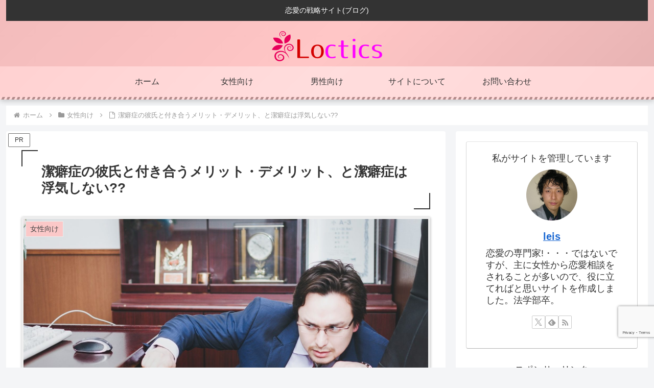

--- FILE ---
content_type: text/html; charset=utf-8
request_url: https://www.google.com/recaptcha/api2/anchor?ar=1&k=6Ld7vNwZAAAAACIQw5xO6hs_2TsA8ingznqiuhUi&co=aHR0cHM6Ly90YWN0aWNzLTcuY29tOjQ0Mw..&hl=en&v=PoyoqOPhxBO7pBk68S4YbpHZ&size=invisible&anchor-ms=20000&execute-ms=30000&cb=8r5bwua957oh
body_size: 49825
content:
<!DOCTYPE HTML><html dir="ltr" lang="en"><head><meta http-equiv="Content-Type" content="text/html; charset=UTF-8">
<meta http-equiv="X-UA-Compatible" content="IE=edge">
<title>reCAPTCHA</title>
<style type="text/css">
/* cyrillic-ext */
@font-face {
  font-family: 'Roboto';
  font-style: normal;
  font-weight: 400;
  font-stretch: 100%;
  src: url(//fonts.gstatic.com/s/roboto/v48/KFO7CnqEu92Fr1ME7kSn66aGLdTylUAMa3GUBHMdazTgWw.woff2) format('woff2');
  unicode-range: U+0460-052F, U+1C80-1C8A, U+20B4, U+2DE0-2DFF, U+A640-A69F, U+FE2E-FE2F;
}
/* cyrillic */
@font-face {
  font-family: 'Roboto';
  font-style: normal;
  font-weight: 400;
  font-stretch: 100%;
  src: url(//fonts.gstatic.com/s/roboto/v48/KFO7CnqEu92Fr1ME7kSn66aGLdTylUAMa3iUBHMdazTgWw.woff2) format('woff2');
  unicode-range: U+0301, U+0400-045F, U+0490-0491, U+04B0-04B1, U+2116;
}
/* greek-ext */
@font-face {
  font-family: 'Roboto';
  font-style: normal;
  font-weight: 400;
  font-stretch: 100%;
  src: url(//fonts.gstatic.com/s/roboto/v48/KFO7CnqEu92Fr1ME7kSn66aGLdTylUAMa3CUBHMdazTgWw.woff2) format('woff2');
  unicode-range: U+1F00-1FFF;
}
/* greek */
@font-face {
  font-family: 'Roboto';
  font-style: normal;
  font-weight: 400;
  font-stretch: 100%;
  src: url(//fonts.gstatic.com/s/roboto/v48/KFO7CnqEu92Fr1ME7kSn66aGLdTylUAMa3-UBHMdazTgWw.woff2) format('woff2');
  unicode-range: U+0370-0377, U+037A-037F, U+0384-038A, U+038C, U+038E-03A1, U+03A3-03FF;
}
/* math */
@font-face {
  font-family: 'Roboto';
  font-style: normal;
  font-weight: 400;
  font-stretch: 100%;
  src: url(//fonts.gstatic.com/s/roboto/v48/KFO7CnqEu92Fr1ME7kSn66aGLdTylUAMawCUBHMdazTgWw.woff2) format('woff2');
  unicode-range: U+0302-0303, U+0305, U+0307-0308, U+0310, U+0312, U+0315, U+031A, U+0326-0327, U+032C, U+032F-0330, U+0332-0333, U+0338, U+033A, U+0346, U+034D, U+0391-03A1, U+03A3-03A9, U+03B1-03C9, U+03D1, U+03D5-03D6, U+03F0-03F1, U+03F4-03F5, U+2016-2017, U+2034-2038, U+203C, U+2040, U+2043, U+2047, U+2050, U+2057, U+205F, U+2070-2071, U+2074-208E, U+2090-209C, U+20D0-20DC, U+20E1, U+20E5-20EF, U+2100-2112, U+2114-2115, U+2117-2121, U+2123-214F, U+2190, U+2192, U+2194-21AE, U+21B0-21E5, U+21F1-21F2, U+21F4-2211, U+2213-2214, U+2216-22FF, U+2308-230B, U+2310, U+2319, U+231C-2321, U+2336-237A, U+237C, U+2395, U+239B-23B7, U+23D0, U+23DC-23E1, U+2474-2475, U+25AF, U+25B3, U+25B7, U+25BD, U+25C1, U+25CA, U+25CC, U+25FB, U+266D-266F, U+27C0-27FF, U+2900-2AFF, U+2B0E-2B11, U+2B30-2B4C, U+2BFE, U+3030, U+FF5B, U+FF5D, U+1D400-1D7FF, U+1EE00-1EEFF;
}
/* symbols */
@font-face {
  font-family: 'Roboto';
  font-style: normal;
  font-weight: 400;
  font-stretch: 100%;
  src: url(//fonts.gstatic.com/s/roboto/v48/KFO7CnqEu92Fr1ME7kSn66aGLdTylUAMaxKUBHMdazTgWw.woff2) format('woff2');
  unicode-range: U+0001-000C, U+000E-001F, U+007F-009F, U+20DD-20E0, U+20E2-20E4, U+2150-218F, U+2190, U+2192, U+2194-2199, U+21AF, U+21E6-21F0, U+21F3, U+2218-2219, U+2299, U+22C4-22C6, U+2300-243F, U+2440-244A, U+2460-24FF, U+25A0-27BF, U+2800-28FF, U+2921-2922, U+2981, U+29BF, U+29EB, U+2B00-2BFF, U+4DC0-4DFF, U+FFF9-FFFB, U+10140-1018E, U+10190-1019C, U+101A0, U+101D0-101FD, U+102E0-102FB, U+10E60-10E7E, U+1D2C0-1D2D3, U+1D2E0-1D37F, U+1F000-1F0FF, U+1F100-1F1AD, U+1F1E6-1F1FF, U+1F30D-1F30F, U+1F315, U+1F31C, U+1F31E, U+1F320-1F32C, U+1F336, U+1F378, U+1F37D, U+1F382, U+1F393-1F39F, U+1F3A7-1F3A8, U+1F3AC-1F3AF, U+1F3C2, U+1F3C4-1F3C6, U+1F3CA-1F3CE, U+1F3D4-1F3E0, U+1F3ED, U+1F3F1-1F3F3, U+1F3F5-1F3F7, U+1F408, U+1F415, U+1F41F, U+1F426, U+1F43F, U+1F441-1F442, U+1F444, U+1F446-1F449, U+1F44C-1F44E, U+1F453, U+1F46A, U+1F47D, U+1F4A3, U+1F4B0, U+1F4B3, U+1F4B9, U+1F4BB, U+1F4BF, U+1F4C8-1F4CB, U+1F4D6, U+1F4DA, U+1F4DF, U+1F4E3-1F4E6, U+1F4EA-1F4ED, U+1F4F7, U+1F4F9-1F4FB, U+1F4FD-1F4FE, U+1F503, U+1F507-1F50B, U+1F50D, U+1F512-1F513, U+1F53E-1F54A, U+1F54F-1F5FA, U+1F610, U+1F650-1F67F, U+1F687, U+1F68D, U+1F691, U+1F694, U+1F698, U+1F6AD, U+1F6B2, U+1F6B9-1F6BA, U+1F6BC, U+1F6C6-1F6CF, U+1F6D3-1F6D7, U+1F6E0-1F6EA, U+1F6F0-1F6F3, U+1F6F7-1F6FC, U+1F700-1F7FF, U+1F800-1F80B, U+1F810-1F847, U+1F850-1F859, U+1F860-1F887, U+1F890-1F8AD, U+1F8B0-1F8BB, U+1F8C0-1F8C1, U+1F900-1F90B, U+1F93B, U+1F946, U+1F984, U+1F996, U+1F9E9, U+1FA00-1FA6F, U+1FA70-1FA7C, U+1FA80-1FA89, U+1FA8F-1FAC6, U+1FACE-1FADC, U+1FADF-1FAE9, U+1FAF0-1FAF8, U+1FB00-1FBFF;
}
/* vietnamese */
@font-face {
  font-family: 'Roboto';
  font-style: normal;
  font-weight: 400;
  font-stretch: 100%;
  src: url(//fonts.gstatic.com/s/roboto/v48/KFO7CnqEu92Fr1ME7kSn66aGLdTylUAMa3OUBHMdazTgWw.woff2) format('woff2');
  unicode-range: U+0102-0103, U+0110-0111, U+0128-0129, U+0168-0169, U+01A0-01A1, U+01AF-01B0, U+0300-0301, U+0303-0304, U+0308-0309, U+0323, U+0329, U+1EA0-1EF9, U+20AB;
}
/* latin-ext */
@font-face {
  font-family: 'Roboto';
  font-style: normal;
  font-weight: 400;
  font-stretch: 100%;
  src: url(//fonts.gstatic.com/s/roboto/v48/KFO7CnqEu92Fr1ME7kSn66aGLdTylUAMa3KUBHMdazTgWw.woff2) format('woff2');
  unicode-range: U+0100-02BA, U+02BD-02C5, U+02C7-02CC, U+02CE-02D7, U+02DD-02FF, U+0304, U+0308, U+0329, U+1D00-1DBF, U+1E00-1E9F, U+1EF2-1EFF, U+2020, U+20A0-20AB, U+20AD-20C0, U+2113, U+2C60-2C7F, U+A720-A7FF;
}
/* latin */
@font-face {
  font-family: 'Roboto';
  font-style: normal;
  font-weight: 400;
  font-stretch: 100%;
  src: url(//fonts.gstatic.com/s/roboto/v48/KFO7CnqEu92Fr1ME7kSn66aGLdTylUAMa3yUBHMdazQ.woff2) format('woff2');
  unicode-range: U+0000-00FF, U+0131, U+0152-0153, U+02BB-02BC, U+02C6, U+02DA, U+02DC, U+0304, U+0308, U+0329, U+2000-206F, U+20AC, U+2122, U+2191, U+2193, U+2212, U+2215, U+FEFF, U+FFFD;
}
/* cyrillic-ext */
@font-face {
  font-family: 'Roboto';
  font-style: normal;
  font-weight: 500;
  font-stretch: 100%;
  src: url(//fonts.gstatic.com/s/roboto/v48/KFO7CnqEu92Fr1ME7kSn66aGLdTylUAMa3GUBHMdazTgWw.woff2) format('woff2');
  unicode-range: U+0460-052F, U+1C80-1C8A, U+20B4, U+2DE0-2DFF, U+A640-A69F, U+FE2E-FE2F;
}
/* cyrillic */
@font-face {
  font-family: 'Roboto';
  font-style: normal;
  font-weight: 500;
  font-stretch: 100%;
  src: url(//fonts.gstatic.com/s/roboto/v48/KFO7CnqEu92Fr1ME7kSn66aGLdTylUAMa3iUBHMdazTgWw.woff2) format('woff2');
  unicode-range: U+0301, U+0400-045F, U+0490-0491, U+04B0-04B1, U+2116;
}
/* greek-ext */
@font-face {
  font-family: 'Roboto';
  font-style: normal;
  font-weight: 500;
  font-stretch: 100%;
  src: url(//fonts.gstatic.com/s/roboto/v48/KFO7CnqEu92Fr1ME7kSn66aGLdTylUAMa3CUBHMdazTgWw.woff2) format('woff2');
  unicode-range: U+1F00-1FFF;
}
/* greek */
@font-face {
  font-family: 'Roboto';
  font-style: normal;
  font-weight: 500;
  font-stretch: 100%;
  src: url(//fonts.gstatic.com/s/roboto/v48/KFO7CnqEu92Fr1ME7kSn66aGLdTylUAMa3-UBHMdazTgWw.woff2) format('woff2');
  unicode-range: U+0370-0377, U+037A-037F, U+0384-038A, U+038C, U+038E-03A1, U+03A3-03FF;
}
/* math */
@font-face {
  font-family: 'Roboto';
  font-style: normal;
  font-weight: 500;
  font-stretch: 100%;
  src: url(//fonts.gstatic.com/s/roboto/v48/KFO7CnqEu92Fr1ME7kSn66aGLdTylUAMawCUBHMdazTgWw.woff2) format('woff2');
  unicode-range: U+0302-0303, U+0305, U+0307-0308, U+0310, U+0312, U+0315, U+031A, U+0326-0327, U+032C, U+032F-0330, U+0332-0333, U+0338, U+033A, U+0346, U+034D, U+0391-03A1, U+03A3-03A9, U+03B1-03C9, U+03D1, U+03D5-03D6, U+03F0-03F1, U+03F4-03F5, U+2016-2017, U+2034-2038, U+203C, U+2040, U+2043, U+2047, U+2050, U+2057, U+205F, U+2070-2071, U+2074-208E, U+2090-209C, U+20D0-20DC, U+20E1, U+20E5-20EF, U+2100-2112, U+2114-2115, U+2117-2121, U+2123-214F, U+2190, U+2192, U+2194-21AE, U+21B0-21E5, U+21F1-21F2, U+21F4-2211, U+2213-2214, U+2216-22FF, U+2308-230B, U+2310, U+2319, U+231C-2321, U+2336-237A, U+237C, U+2395, U+239B-23B7, U+23D0, U+23DC-23E1, U+2474-2475, U+25AF, U+25B3, U+25B7, U+25BD, U+25C1, U+25CA, U+25CC, U+25FB, U+266D-266F, U+27C0-27FF, U+2900-2AFF, U+2B0E-2B11, U+2B30-2B4C, U+2BFE, U+3030, U+FF5B, U+FF5D, U+1D400-1D7FF, U+1EE00-1EEFF;
}
/* symbols */
@font-face {
  font-family: 'Roboto';
  font-style: normal;
  font-weight: 500;
  font-stretch: 100%;
  src: url(//fonts.gstatic.com/s/roboto/v48/KFO7CnqEu92Fr1ME7kSn66aGLdTylUAMaxKUBHMdazTgWw.woff2) format('woff2');
  unicode-range: U+0001-000C, U+000E-001F, U+007F-009F, U+20DD-20E0, U+20E2-20E4, U+2150-218F, U+2190, U+2192, U+2194-2199, U+21AF, U+21E6-21F0, U+21F3, U+2218-2219, U+2299, U+22C4-22C6, U+2300-243F, U+2440-244A, U+2460-24FF, U+25A0-27BF, U+2800-28FF, U+2921-2922, U+2981, U+29BF, U+29EB, U+2B00-2BFF, U+4DC0-4DFF, U+FFF9-FFFB, U+10140-1018E, U+10190-1019C, U+101A0, U+101D0-101FD, U+102E0-102FB, U+10E60-10E7E, U+1D2C0-1D2D3, U+1D2E0-1D37F, U+1F000-1F0FF, U+1F100-1F1AD, U+1F1E6-1F1FF, U+1F30D-1F30F, U+1F315, U+1F31C, U+1F31E, U+1F320-1F32C, U+1F336, U+1F378, U+1F37D, U+1F382, U+1F393-1F39F, U+1F3A7-1F3A8, U+1F3AC-1F3AF, U+1F3C2, U+1F3C4-1F3C6, U+1F3CA-1F3CE, U+1F3D4-1F3E0, U+1F3ED, U+1F3F1-1F3F3, U+1F3F5-1F3F7, U+1F408, U+1F415, U+1F41F, U+1F426, U+1F43F, U+1F441-1F442, U+1F444, U+1F446-1F449, U+1F44C-1F44E, U+1F453, U+1F46A, U+1F47D, U+1F4A3, U+1F4B0, U+1F4B3, U+1F4B9, U+1F4BB, U+1F4BF, U+1F4C8-1F4CB, U+1F4D6, U+1F4DA, U+1F4DF, U+1F4E3-1F4E6, U+1F4EA-1F4ED, U+1F4F7, U+1F4F9-1F4FB, U+1F4FD-1F4FE, U+1F503, U+1F507-1F50B, U+1F50D, U+1F512-1F513, U+1F53E-1F54A, U+1F54F-1F5FA, U+1F610, U+1F650-1F67F, U+1F687, U+1F68D, U+1F691, U+1F694, U+1F698, U+1F6AD, U+1F6B2, U+1F6B9-1F6BA, U+1F6BC, U+1F6C6-1F6CF, U+1F6D3-1F6D7, U+1F6E0-1F6EA, U+1F6F0-1F6F3, U+1F6F7-1F6FC, U+1F700-1F7FF, U+1F800-1F80B, U+1F810-1F847, U+1F850-1F859, U+1F860-1F887, U+1F890-1F8AD, U+1F8B0-1F8BB, U+1F8C0-1F8C1, U+1F900-1F90B, U+1F93B, U+1F946, U+1F984, U+1F996, U+1F9E9, U+1FA00-1FA6F, U+1FA70-1FA7C, U+1FA80-1FA89, U+1FA8F-1FAC6, U+1FACE-1FADC, U+1FADF-1FAE9, U+1FAF0-1FAF8, U+1FB00-1FBFF;
}
/* vietnamese */
@font-face {
  font-family: 'Roboto';
  font-style: normal;
  font-weight: 500;
  font-stretch: 100%;
  src: url(//fonts.gstatic.com/s/roboto/v48/KFO7CnqEu92Fr1ME7kSn66aGLdTylUAMa3OUBHMdazTgWw.woff2) format('woff2');
  unicode-range: U+0102-0103, U+0110-0111, U+0128-0129, U+0168-0169, U+01A0-01A1, U+01AF-01B0, U+0300-0301, U+0303-0304, U+0308-0309, U+0323, U+0329, U+1EA0-1EF9, U+20AB;
}
/* latin-ext */
@font-face {
  font-family: 'Roboto';
  font-style: normal;
  font-weight: 500;
  font-stretch: 100%;
  src: url(//fonts.gstatic.com/s/roboto/v48/KFO7CnqEu92Fr1ME7kSn66aGLdTylUAMa3KUBHMdazTgWw.woff2) format('woff2');
  unicode-range: U+0100-02BA, U+02BD-02C5, U+02C7-02CC, U+02CE-02D7, U+02DD-02FF, U+0304, U+0308, U+0329, U+1D00-1DBF, U+1E00-1E9F, U+1EF2-1EFF, U+2020, U+20A0-20AB, U+20AD-20C0, U+2113, U+2C60-2C7F, U+A720-A7FF;
}
/* latin */
@font-face {
  font-family: 'Roboto';
  font-style: normal;
  font-weight: 500;
  font-stretch: 100%;
  src: url(//fonts.gstatic.com/s/roboto/v48/KFO7CnqEu92Fr1ME7kSn66aGLdTylUAMa3yUBHMdazQ.woff2) format('woff2');
  unicode-range: U+0000-00FF, U+0131, U+0152-0153, U+02BB-02BC, U+02C6, U+02DA, U+02DC, U+0304, U+0308, U+0329, U+2000-206F, U+20AC, U+2122, U+2191, U+2193, U+2212, U+2215, U+FEFF, U+FFFD;
}
/* cyrillic-ext */
@font-face {
  font-family: 'Roboto';
  font-style: normal;
  font-weight: 900;
  font-stretch: 100%;
  src: url(//fonts.gstatic.com/s/roboto/v48/KFO7CnqEu92Fr1ME7kSn66aGLdTylUAMa3GUBHMdazTgWw.woff2) format('woff2');
  unicode-range: U+0460-052F, U+1C80-1C8A, U+20B4, U+2DE0-2DFF, U+A640-A69F, U+FE2E-FE2F;
}
/* cyrillic */
@font-face {
  font-family: 'Roboto';
  font-style: normal;
  font-weight: 900;
  font-stretch: 100%;
  src: url(//fonts.gstatic.com/s/roboto/v48/KFO7CnqEu92Fr1ME7kSn66aGLdTylUAMa3iUBHMdazTgWw.woff2) format('woff2');
  unicode-range: U+0301, U+0400-045F, U+0490-0491, U+04B0-04B1, U+2116;
}
/* greek-ext */
@font-face {
  font-family: 'Roboto';
  font-style: normal;
  font-weight: 900;
  font-stretch: 100%;
  src: url(//fonts.gstatic.com/s/roboto/v48/KFO7CnqEu92Fr1ME7kSn66aGLdTylUAMa3CUBHMdazTgWw.woff2) format('woff2');
  unicode-range: U+1F00-1FFF;
}
/* greek */
@font-face {
  font-family: 'Roboto';
  font-style: normal;
  font-weight: 900;
  font-stretch: 100%;
  src: url(//fonts.gstatic.com/s/roboto/v48/KFO7CnqEu92Fr1ME7kSn66aGLdTylUAMa3-UBHMdazTgWw.woff2) format('woff2');
  unicode-range: U+0370-0377, U+037A-037F, U+0384-038A, U+038C, U+038E-03A1, U+03A3-03FF;
}
/* math */
@font-face {
  font-family: 'Roboto';
  font-style: normal;
  font-weight: 900;
  font-stretch: 100%;
  src: url(//fonts.gstatic.com/s/roboto/v48/KFO7CnqEu92Fr1ME7kSn66aGLdTylUAMawCUBHMdazTgWw.woff2) format('woff2');
  unicode-range: U+0302-0303, U+0305, U+0307-0308, U+0310, U+0312, U+0315, U+031A, U+0326-0327, U+032C, U+032F-0330, U+0332-0333, U+0338, U+033A, U+0346, U+034D, U+0391-03A1, U+03A3-03A9, U+03B1-03C9, U+03D1, U+03D5-03D6, U+03F0-03F1, U+03F4-03F5, U+2016-2017, U+2034-2038, U+203C, U+2040, U+2043, U+2047, U+2050, U+2057, U+205F, U+2070-2071, U+2074-208E, U+2090-209C, U+20D0-20DC, U+20E1, U+20E5-20EF, U+2100-2112, U+2114-2115, U+2117-2121, U+2123-214F, U+2190, U+2192, U+2194-21AE, U+21B0-21E5, U+21F1-21F2, U+21F4-2211, U+2213-2214, U+2216-22FF, U+2308-230B, U+2310, U+2319, U+231C-2321, U+2336-237A, U+237C, U+2395, U+239B-23B7, U+23D0, U+23DC-23E1, U+2474-2475, U+25AF, U+25B3, U+25B7, U+25BD, U+25C1, U+25CA, U+25CC, U+25FB, U+266D-266F, U+27C0-27FF, U+2900-2AFF, U+2B0E-2B11, U+2B30-2B4C, U+2BFE, U+3030, U+FF5B, U+FF5D, U+1D400-1D7FF, U+1EE00-1EEFF;
}
/* symbols */
@font-face {
  font-family: 'Roboto';
  font-style: normal;
  font-weight: 900;
  font-stretch: 100%;
  src: url(//fonts.gstatic.com/s/roboto/v48/KFO7CnqEu92Fr1ME7kSn66aGLdTylUAMaxKUBHMdazTgWw.woff2) format('woff2');
  unicode-range: U+0001-000C, U+000E-001F, U+007F-009F, U+20DD-20E0, U+20E2-20E4, U+2150-218F, U+2190, U+2192, U+2194-2199, U+21AF, U+21E6-21F0, U+21F3, U+2218-2219, U+2299, U+22C4-22C6, U+2300-243F, U+2440-244A, U+2460-24FF, U+25A0-27BF, U+2800-28FF, U+2921-2922, U+2981, U+29BF, U+29EB, U+2B00-2BFF, U+4DC0-4DFF, U+FFF9-FFFB, U+10140-1018E, U+10190-1019C, U+101A0, U+101D0-101FD, U+102E0-102FB, U+10E60-10E7E, U+1D2C0-1D2D3, U+1D2E0-1D37F, U+1F000-1F0FF, U+1F100-1F1AD, U+1F1E6-1F1FF, U+1F30D-1F30F, U+1F315, U+1F31C, U+1F31E, U+1F320-1F32C, U+1F336, U+1F378, U+1F37D, U+1F382, U+1F393-1F39F, U+1F3A7-1F3A8, U+1F3AC-1F3AF, U+1F3C2, U+1F3C4-1F3C6, U+1F3CA-1F3CE, U+1F3D4-1F3E0, U+1F3ED, U+1F3F1-1F3F3, U+1F3F5-1F3F7, U+1F408, U+1F415, U+1F41F, U+1F426, U+1F43F, U+1F441-1F442, U+1F444, U+1F446-1F449, U+1F44C-1F44E, U+1F453, U+1F46A, U+1F47D, U+1F4A3, U+1F4B0, U+1F4B3, U+1F4B9, U+1F4BB, U+1F4BF, U+1F4C8-1F4CB, U+1F4D6, U+1F4DA, U+1F4DF, U+1F4E3-1F4E6, U+1F4EA-1F4ED, U+1F4F7, U+1F4F9-1F4FB, U+1F4FD-1F4FE, U+1F503, U+1F507-1F50B, U+1F50D, U+1F512-1F513, U+1F53E-1F54A, U+1F54F-1F5FA, U+1F610, U+1F650-1F67F, U+1F687, U+1F68D, U+1F691, U+1F694, U+1F698, U+1F6AD, U+1F6B2, U+1F6B9-1F6BA, U+1F6BC, U+1F6C6-1F6CF, U+1F6D3-1F6D7, U+1F6E0-1F6EA, U+1F6F0-1F6F3, U+1F6F7-1F6FC, U+1F700-1F7FF, U+1F800-1F80B, U+1F810-1F847, U+1F850-1F859, U+1F860-1F887, U+1F890-1F8AD, U+1F8B0-1F8BB, U+1F8C0-1F8C1, U+1F900-1F90B, U+1F93B, U+1F946, U+1F984, U+1F996, U+1F9E9, U+1FA00-1FA6F, U+1FA70-1FA7C, U+1FA80-1FA89, U+1FA8F-1FAC6, U+1FACE-1FADC, U+1FADF-1FAE9, U+1FAF0-1FAF8, U+1FB00-1FBFF;
}
/* vietnamese */
@font-face {
  font-family: 'Roboto';
  font-style: normal;
  font-weight: 900;
  font-stretch: 100%;
  src: url(//fonts.gstatic.com/s/roboto/v48/KFO7CnqEu92Fr1ME7kSn66aGLdTylUAMa3OUBHMdazTgWw.woff2) format('woff2');
  unicode-range: U+0102-0103, U+0110-0111, U+0128-0129, U+0168-0169, U+01A0-01A1, U+01AF-01B0, U+0300-0301, U+0303-0304, U+0308-0309, U+0323, U+0329, U+1EA0-1EF9, U+20AB;
}
/* latin-ext */
@font-face {
  font-family: 'Roboto';
  font-style: normal;
  font-weight: 900;
  font-stretch: 100%;
  src: url(//fonts.gstatic.com/s/roboto/v48/KFO7CnqEu92Fr1ME7kSn66aGLdTylUAMa3KUBHMdazTgWw.woff2) format('woff2');
  unicode-range: U+0100-02BA, U+02BD-02C5, U+02C7-02CC, U+02CE-02D7, U+02DD-02FF, U+0304, U+0308, U+0329, U+1D00-1DBF, U+1E00-1E9F, U+1EF2-1EFF, U+2020, U+20A0-20AB, U+20AD-20C0, U+2113, U+2C60-2C7F, U+A720-A7FF;
}
/* latin */
@font-face {
  font-family: 'Roboto';
  font-style: normal;
  font-weight: 900;
  font-stretch: 100%;
  src: url(//fonts.gstatic.com/s/roboto/v48/KFO7CnqEu92Fr1ME7kSn66aGLdTylUAMa3yUBHMdazQ.woff2) format('woff2');
  unicode-range: U+0000-00FF, U+0131, U+0152-0153, U+02BB-02BC, U+02C6, U+02DA, U+02DC, U+0304, U+0308, U+0329, U+2000-206F, U+20AC, U+2122, U+2191, U+2193, U+2212, U+2215, U+FEFF, U+FFFD;
}

</style>
<link rel="stylesheet" type="text/css" href="https://www.gstatic.com/recaptcha/releases/PoyoqOPhxBO7pBk68S4YbpHZ/styles__ltr.css">
<script nonce="WlsRwDBPgahASPwZyIal2w" type="text/javascript">window['__recaptcha_api'] = 'https://www.google.com/recaptcha/api2/';</script>
<script type="text/javascript" src="https://www.gstatic.com/recaptcha/releases/PoyoqOPhxBO7pBk68S4YbpHZ/recaptcha__en.js" nonce="WlsRwDBPgahASPwZyIal2w">
      
    </script></head>
<body><div id="rc-anchor-alert" class="rc-anchor-alert"></div>
<input type="hidden" id="recaptcha-token" value="[base64]">
<script type="text/javascript" nonce="WlsRwDBPgahASPwZyIal2w">
      recaptcha.anchor.Main.init("[\x22ainput\x22,[\x22bgdata\x22,\x22\x22,\[base64]/[base64]/[base64]/bmV3IHJbeF0oY1swXSk6RT09Mj9uZXcgclt4XShjWzBdLGNbMV0pOkU9PTM/bmV3IHJbeF0oY1swXSxjWzFdLGNbMl0pOkU9PTQ/[base64]/[base64]/[base64]/[base64]/[base64]/[base64]/[base64]/[base64]\x22,\[base64]\\u003d\x22,\x22al8gwp/CpMOmC8KuYcKZW2sYw5bCjyUUNhY/wpLCowzDqMKVw57DhX7CnsOmOTbCrMKiDMKzwpPCtkhtScKzM8ORXMK/CsOrw4LCtE/[base64]/CisKfwphFwrTDq2HCoCnCq8KKw4BrfVVYe33CmG7CiCPCv8K5wozDmMOfHsOuScOHwokHJsKvwpBLw6x7woBOwoVeO8Ozw7PCpiHClMK5VXcXFMKhwpbDtBZ5woNgbsKNAsOnRAjCgXRyPlPCugRhw5YUc8KwE8KDw5nDjW3ClQLDkMK7ecO6woTCpW/Co0LCsEPCgiRaKsK4wqHCnCUiwr9fw6zCu0lADUkkBA0xwpLDozbDoMOJSh7Cs8OQWBdewoY9wqNUwqtgwr3Dj2gJw7LDiTXCn8OvLkXCsC4jwozClDgHKUTCrAAucMOET0jCgHEUw4TDqsKkwqMNdVbCoV0LM8KdL8OvwoTDqArCuFDDscO2RMKcw7TCocO7w7VcCx/DuMKvRMKhw6RmAMOdw5scwp7Cm8KOA8KBw4UHw4ARf8OWS3TCs8O+wql3w4zCqsK/w43Dh8O7MRvDnsKHDAXCpV7CiVjClMKtw4Y8esOhbFxfJS9mJ0EJw53CoSE6w4bDqmrDi8OGwp8Sw6XCj24fGi3DuE8BB1PDiBIPw4oPNBnCpcOdwpHCpSxYw5pfw6DDl8KKwrnCt3HCjMOywroPwpnCj8O9aMKTOg0Aw7gLBcKzSMKVXi5xWsKkwp/CiS3Dmlpbw5pRI8KOw4fDn8OSw5NTWMOnw5jCuULCnlYuQ2Q8w4tnAljCvsK9w7FGGChIQ0sdwptyw5wAAcKgNi9VwoE4w7tieDrDvMOxwqFFw4TDjmdOXsOrWX1/SsOtw6/DvsOuLsKNGcOzf8Kww60bKkxOwoJEC3HCnSDCrcKhw64dwrcqwqssG07CpsKHTRYzwq/[base64]/DuWFQwq4FDgbCr8Kvw7JJLMKKQWVWwrg5ZcOcwrvClmsnwp/CvWnDkcOww6kZNTPDmMKxwpgQWjnDrsOKGsOEccOVw4MEw5VlcDjDt8OeDcOREMOpNErDg34Sw7PCncOhOxvCg3XCigRrw5bCmAM3HsOuB8OFwrbCqFAHwpLDiX/DrzjCqGTDn0rCkx3DrcKxw4oud8KbQEnDgCzDoMOvesOrflfDkWHCkF3DnyDCvMORJXJJw6hww7/[base64]/KMOsAHAjBsK+c0XDj3cUe8OFGcKbwq57PcOywqzCixo+Jghew6oAwpnDv8O8wr3Cj8K+YC1GVsK+w7g4wrvCjG9qJsK1wqzCg8OLKRliOsOJw6t/woHCsMK9IVrChRjCmMKAw6t1w73Cm8KxaMKhCTfDmMO+PmbCu8OiwpnClcKjwq9aw7DCvMKfSMKGF8KKd3DCnsOWMMOtw4k5aC4dw43DuMO/[base64]/[base64]/[base64]/CgHVRw4d8UEUBwo55wqEwH3MfKcOTBsO5w5TDt8KSInjCox5xUgbDjxjCtlzCiMKUQsK8c3/[base64]/CrUrDtmMowqfDosOsJcOxw7zDh8OJw4PCh1IGw7vChy/CugjCpAE5w7gSw7HDisOxwpjDmcOmWsKAw5TDnMOPwrzDjEBWRwzCk8KrT8OQwoxGayU6w5lSVEzDjsKaw57DoMO+D1/CtibDlEjCosOGw7pbbGvDk8KTw5dGw53DlxwfLcKjwrMtLgfCs11BwrfCtcOkNcKXQ8Kiw4YcEcOfw77DtMOjw7trb8K0w4HDnwA5ScKHwrjCjEvCm8KICFBPeMOHL8K9w5ZWB8KIwpkNXEY7wrEDwpk/w6fCpVbDrcKhGlwKwqAtw7ohwqw/[base64]/CvxU6w4wdw7PCqMKsa8KnEm08wqfDvzgzY2lgPAgiw6dbccOPw6HChibDln3DqlwsdMOqeMK8w53DvsOqUAjDoMOJb0HDr8KJOcO/DiACHcO7wqbDl8KZwrbCilXDqMO6M8KLw4XDscKxasK0GMKmw61PP3I+w6zCqkDCqcOnc0/Cl37CsHs/w6bDqjdpAsKCwpTCsUnCggppw683wqPCk0fCv0XDklvDlMKLBMOZwpZUfMOQfVfCvsO6w6DDsCYuY8KTwqbDj3XDjXgbPsKKTlnDgcKOLzbCrDXDn8K5EMO+wopsEz7CqxbCjxhmwpvDvnXDlMOMwqw3VR5/[base64]/S1gNwpnCpE8fMXQnwoREX8O9C8O/OHgfaMOmPS7DoHPCuSUABA5Xe8Kdw6PCjWs3w6BiJksqw6dTYUbDpinClcOOLn1ab8O2L8Oqwq8WwpTCscKLak56wp/CmWhLw54YIsOjKwkiRxY8YsKvw53DuMOIwoTCmsOvw7RYwpl/SRvDuMK4ZEjCnxJ3wr5iLMK+wrbCjsOZw7HDj8O8w5Y/[base64]/Cu0RcGsOmQMKRWMKuw6wVe2XCjFhHQmF3wojDlsK4wq1hUMOOAQhBcwwVOMKGawYvC8OHfMOyCF82WcK4w6bCrcKpwoDCp8KYezPDpcKmwpvCgQYdw7J5wrfDiRrDumXDisOvw67Ch1gdRDZfwo8LDRPDulLCsVd/AXx3EsOwXMKEwpPChD04NUzClcKBw67DvwLDp8Kyw6nCizxkw4ZUecOJOh5RacO2XcO/w6LCqy7Cu1wXeEDCscKrMHR0fF1Ew6/DiMOcEMOVwpA3w4IJK2B3Z8OZd8Ktw63DuMKFGMKjwoo8wr3DlyjDncO0w7bDrnAzw7g9w4zDqcK0DU4eAsOeCsOwacO5wr9/w7UjA3bDhmsCSsKxwqUPwrvCszLCuAzDsTjCo8ObwpLCm8KgZxRqb8Omw4bDlcOBwovCi8OrNGLCvl3DucKrJcKzwoBVw6LClsOZwpxOwrJleTE5w6zCnMOMUMOpw4Jew5LDlHnCkCbCs8Omw6zDuMOiUMK0wocew6zCnsOVwohRwr/[base64]/cVfDlBlAw6vChkJqwrjCtBvCoj8HwrE3wqrDtcOzw5fClQ5/dsOPXMKmbQhzZxbDoTvCocKrwrjDmj1kw57DicOiG8KvasOTS8K9wp/[base64]/MGrCrcOCwoVhw67DgsO+WHR3Z8Oiw51twpTDocO8YsKgw7/CpsKbw6xbW15Rwp3CkjPCi8KWwqrCuMKYN8ONwq3Drj9uw77Cqnkdw4XClmpywqc9wonChXkQwrlkw4jCqMOQJhrCrRDDnjTCjlhHw6TDjBTCuCnDikTCt8Osw7rCoFgNK8OGwp/DpAZJwrDCmyLCpTjDrsKpZcKGUW7CjMOIw4jDqWPDuz0iwp5Awr7DrsK1C8OdccOWdsOxwqluw7VMw5w2w7Urw5LDggjDjsKvwqHCtcKGw7zDnMKtw7Z2InbDv3lZwq0IM8O7w69GecOYPyQJwplIw4Fewr/CnmDDmi3CmVjDhEZHeCpTaMKWeQzDgMOVwqh8c8ONXcO3wofCsFrCgMKFCsK1woFIwrgdHREjw4RLwqltAsO3fcOzTWB8wqfDvMO8w5PCjcKSH8Ksw5vDg8OkRcKXCUzDpSHDtxbCvkrCqsOJwrvDlMO/w5PCimZqbTMNXMKcw67CtiUIwo12QAjDpRjDtsO8wqrDkQfDlVnCl8KXw7/DnsOcw6zDhTkGdMOmTcKVAjfDix7DuU3Dl8OKaB/[base64]/DssKgacK4wqJRw4/CnTbDh1fCu1MBw4F9dcO4HFjDqcKDw4lNVcO0Bm7Cvl4ww5jDq8OffcKowoNtNMK+wrtEI8OTw68/EMK2PMO9aCltwpTDkX7DrMOMDcKIwrTCpsKnwr9rw4PCrVnCgcO2w5LCvVnDoMO2woxow4LDg0plw7pyLl7DpsKUwonCvSweWcOcXcOtAilmLWzDnsKHw4XCkcKaw69MwofDscKJVWMVwrzDq3vCg8KZw6ghEMK/w5XDlcKGKALDosKHSyzCoDsiwpTDvR8Fw5xewolxw4l5w6nCnMOAM8KbwrRZcjFhbcOaw6wRwr8YVCUdEQ/DjQ3Dsm5pw7DDgjxsSG4+w5Bhw53Ds8OidcK9w5PCoMOoM8O6L8OEwrADw6jCoEJawodsw6ppD8KXw7/CkMO5e1jCosOUwqdMPcO8w6bCj8KfCMO/wptmahfDnn86w4vCrTjDksOaFsO9LwJTwrjChwRiwrc8QMOqCxDCtMKvw61+w5DCvcKRCcOYw6lCacKGBcO7wqQKw5BbwrrDssOxwrd8w7HDssKkwrzDpsK9GsO3w6EoTlZ/EsKmUmHCkWLCo23Cl8K+ewwgwqV9w5ZTw7DCiA9kw6vCvcKEwpgtHsOlwqLDqgAbwqx5SGHCuGcCwoJbGAFMAyvDp31gOV4Ww4Jkw7YZw7vCkMKgwqrDtELDkRJEw6/Cr3xwfTTCosO7fzUww7FGYg3CmcO5worCvFjDmMKZwqdFw7nDpMOtAcKJw7gaw4LDt8OWW8K2DMKPwprCjzbCpsOxVsKkw7xRw5IcSsKOw79dwr4lw4LDnxbDqE7DiAUkTsKySsKiDsK0w7MVUWUYPsK8QALCjAtgKsKiwodgJlgVw6PDtynDk8KsQMORwo/CuijDm8Oow7TDiWQfw5PDkT3DkMObw6NRFsKdLMOjw5jCjWJYJ8K9w6F/LMOEw4IKwqE5JW5cwrrCjMOWwp8wUMOww7rChjZLZ8OGw6VoCcKjwrsRJMOkwoTCkEfCtMOmasOvCXHDtRYXw5PCvmPDlnhow5lZTwNObCd2w7pQYFtcw73DhSt8FMOBBcKTUQ93HADDqMK4woRSwp/Do0pOwqLCgAReOsKzcMKaRFHCrG3DkcK7PcOVwrbCp8OyRcK8RsKTPQI+w4NVwqDChQYVccKuwoASw5/[base64]/[base64]/DpwAsOwzDmMKtwqRlwpE3YMKcw551YGjDg15fwpMWw43ChwnChXgvw4vDlyrDgRHCrcKDw4gkMFoywrdlbcKCfMKHw7LDlX3CvRDClS7DkcOxw47DlMKVYMKzCMOxw7gywpQWDFpGZMOKIcOGwpUIJVdiNFAXZMKtLHlRezfDssORwq0jwrQELxvDiMOZZcOFKMK/[base64]/DscOWwqvDiT3ClcKqPsOaUXU6P2TDlz7Ck8KId8KnGMK8e2lJaTtvw6Ixw5PCk8KmCcOlDMKGw6tfXj10wooCDj7DkgxWa0fCjWHCicKmw4TCscO6w59xIUbDj8KWw6zDrWc6wp47AsOcw7rDlwPCqjtlEcOnw5UXF3EzN8OWKsKQACzDgwrChB8Kw7/CjHh4w5jDrh9sw7XClxMofwYxKl7DnMKbSDNaacOOUFcHwoFWcXE/bGkiIUUZwrTDk8KNwqDCtkLCoC4wwrMRw43DuEfCncKcwr4pHSAJBMOyw4TDg181w57CtcKeQ3zDgsK9OcKuwrAvwpfDgzkZTWt1LmnCkR9hAMOew5AUw6BRwpE1wqXCscOLw4Bpa11QNcK4w4pRXcKvU8OhIjPDlktbw5PCtn/DqsKJS3PDkcKjwoHDrHggwpHDg8Kzb8O/wpvDlGUqCivClcKlw6TCjcK0Gw95dhRndcO3w6vCn8K+w5nDgFLDkjHCncKDw4TDukxyTsKzYsKkX1pXc8OVwrknw5g3Fm7Ds8OuUj5YCMOhwqPCuT5Nw6hDJlQRZn7CmUzCj8O0w4jDiMOmNAvDiMOuw67DiMK0dgdaNlvCm8OOaH/CjggTwqVzwrJbU1HDg8Ofw4xyKmprKMO+w4NaHsK2w6xPH1B4OwDDk3oAe8Orw7Z4woTDvSTCg8KCw4Q/acKtYHwqFF0/wr/DhMOSBcKDw4fDgmRwR0bDnHEAwrt/w6rCjGBfVhltwofDtS4xc2IXJMORPsOBw7gVw4/DuAbDkkBlwq/DnykHw4PChg04d8OZw65Mw57CnsO+w5rCi8OUEMOEw6LDuUIrw6B+w6t7XsKhM8KZwqItQ8ORwqhkwqRAbMKRw6Z5NSLDo8OhwpIkw5cBZ8K8PcO8w67CjcOEaSxlVAvCsALCqwrDj8KhHMONwpzCv8KbMFYEOz/CnAJMJxp9PsKww6wzwpIXTHEEOMKSw5wwWcOWw4xvbsOBw4B5w7jCjSbCniFeDcO9wpPCvsK9wpHDnsOiw73CsMOAw5DCh8Kcw5tIw5dON8OOc8Kfw6tHw6zDrAB9MlM1cMO4KDQuPsKVKyDCtmV/awgqw5zDh8K9w7XCqMKFNcOKfMKcJlxCw4clwoDCl09hUcKMVQLDgCvCkcOxZGbCq8OXKMOVWyl/HsOXJ8OpFHDDsz9Dwpxpw5AkRMO+w5HCp8K2wqrCnMOlw5oswo5iw4LCo2DClMOFwp3CvDzCv8Oowo8TdcK0JxzCjsORPcKMScKQwrbCnynCtcKaSMOMAUoJw6vDt8KSw4wUXcKgw7vCoU3Ds8KuHsOaw4Fuw5zDt8OEwoDCsXIXw4orw7vDt8OIEcKEw5/Cp8KLYMORKAxVw7ppwr1dw7vDtDvCtsKsC3cFw4rDr8KPfxs/w4XCosOew5gUwr3DgsOTw4LDh3xjdEzCsRIrwrPDmMOeMynCucOyGsKyAcOGwp7CnkxTw6fDglQkE23Du8OGT2drRxl3wqN/w7MpEcKEbMOlUCk/MzLDmsKwfi8Bwochw5FKI8KSWHMEw4rDpnlJwrjCiF5pw6zCrMK3b1BaVTlBI0ckwpzCt8OvwrhbwrnDq2PDqcKZEMKcBWjDl8K+WsKRwqXCiAbCpMOxQ8KtbGLCpybCtMOPKynDhxzDvMKIXcK8JEgzTktUHlvCpcKhw7cgwoxSIyNPw5nCm8OJw6LCsMKow7/Ci3IQY8O3Yh/[base64]/HhTCscK9w4HDnypDZTjDtG7DvWDDpMOjJwZsccK7LMKLAH45Igwkw6sZfA/[base64]/Dm3fCgzsWV8Kkw4ZDD8OJHmMLwp/DgsKNGVpHU8OyKMKfwqbCpj3CrCB+NWFfwpzCmw/DlU7DgHprCkZ+wq/DohLDjcKFw79yw59XWSREw7gnTmgtEcKSw4s9w7VCw6Zbwq7Cv8K3w7TDkEXDpw3DsMOVWRpyHXTClMOrw7zCrXTCoXAPQCnCjMO9V8OYwrE/esKiwq/DncKLDcKsRsO1wpsEw6Afw5Zswq3Cl0vCqUg2HsKVw4BSwqNKd0ROwpF8wo7DosKnwrPDoEBhPMOcw4fCrTNgwrrDocO6f8KAEUjDoxfDvznCisOVUE/DlsOZWsO6w65ufQ0CaiDDh8OrSynDsm86IDl4AVbCiEnDoMOyOcOxDsOQcHXDlGvCiCnDrH15wooVXcOwesOdwpLCqmkbFG7Cm8K3Jndtw6ZvwoEhw7Q6HT8DwrNjE3fCoCXCj2xPw5zCl8OXwoBLw5HDvMO4aF4yS8K5VMO/wqNEY8OJw7Z9K1AUw63CqSwXAsO2aMKlHsOrwosXW8KMw7DCpGEuRBtKesOoAMKJw5MlH2zDinkOJ8O9wr3DokHDtzllwqPDtx/CicKUw4rDp0kWWFN9L8Oyw7s+KMKMwp3DlcKlwqjDkQE6w6tyfFcqGsOXw7DCrnEydcKhwrDCkwBDHX3CmgYVRMO/FcKBYSTDrsK9RsKFwpQcwrrDkw7DigleIQVNdHbDqsOtM0zDpMK6XsKgJXh2LsKew6J0YcKVw6pmw4vCnhzCosK6aXjDghvDslbCo8Krw5h1esKWwq/DrMOpCcO1w7/[base64]/[base64]/[base64]/DlcOkHcKPMsKHPnFQGCvDrcOwZQTDhMKSwrvCpMOlUT/CuBwVFsOTGEPCvsOsw5otLMKyw61sF8KkJcK8w6/DmsK5wqDCtcOfw4lVYMKewqk9KgoBwpvCtsORJDlrTyB2wqM6wrxUX8KGJMK4w5JfJMKqwqwVw5Z0worCmkwgw6BAw60QOXo5wofCgnNkYcORw71Ww4Q6wr91SMOFw4rDtMO/w5wUW8OrKWvDqjrDscO5wqTDl0nCqmfDmcKLw43DoCDCuSnDpCjDhMK9wqrCrcKTAsKhw7EDF8OAZMOjOMOeLsONw4gGw59Cw4rDrMKzw4NqTsKpwrzDmyBvfcKowqNqwpV1w6trw6lLRcKDFcOuAMOzISIBaBkgWSDDqg/DmsKHDMOgwoV5RRMWe8Oxwo/[base64]/Cn8Oxw53DmMKVNsOCZirClBkGw6TCtMO5L8KjwpFqwrdDPMOLw5d3S2XCjcO0woRpdsK0VRXClsOXXAIscnkFHTjCu2BmO0fDqsKHL09sPsOSZcKiw7PCtD3CqcKTw5NIwoXCvgrClcOyMGLDnMOofcK7N03DiT/DkWNxwoZTwolowovCmDvDmcKAaSfCrcOTRhDDujXDvFJ5w6HDgwAmwo8Ew4fCpG4ewrAabMKrJMKMwqnDkzUEw7LCg8OZIcOJwp9qw7gOwoDCuT0OPFLDp03CsMKxw7/DlVzDsHwtaQF7SMKswqxPwpDDisKswqnDlQbCpCEmwr41QMOtwpTDr8Krw6DCriMSwr5aOcOUwo/CosO4elwkwoNoCMOjYMKnw5QHZhjDtlAQw6nCvcKIejEhX3HCj8K+VsOfwpXDt8KaO8Obw6koKcO2WGbDrnzDlMK4V8Okw7/[base64]/SgvCsjnDv8KAasKqACbDgcOMS8OAABA+woAnH8KJMWU3wqlMdzQow5kTwpJmC8KXQcOrw4VJTnrDuULCoTUywpDDicKowqlmfsKIw5XDhCTDnyTCh151TcK2w6XCikLCv8KtB8KnJcKjw5MmwrsLCXxEdn3Dp8O+Dh/DncOxwqLCqMOCFmsrZ8KTw7k5wojCmAR5XAlRwpQWw44MCXpTbMO5w5g2fG7CrBvCgjg2w5DDi8OWw6ZKwqvDnAgVw4zCosKDOcOVS2dmcGwFwq/Ds0rDj19ffyjDvsONacKYw5gGw6FVYMK1wrDDi13DkU52wpMfNsONAcKQw7jCrg9Pw6MqJBPCgMKOwqnDk0/DlMK0wpVbwqlPJlHCqDAnLE7CuEvClsKoBsOPDcKVwrPCp8OcwqYrAcO4w4APUhHDpcO5MCPCky5Ic0DDicOtwpfDqsOLwr9dwp7CvsKMw4F1w41ow4Quw7zCtTpPw40iwrMMw5hNX8K9Z8Kve8K/w5QkPMKowqRwD8O1w7k3wqxJwppGw5/[base64]/Co8OuwqsZwqXCrwMWdcKBCcKSw4rCosOnNg7Cgmhww5LCp8KXwrJDw4/Cl1fDssKvXjItLQ0YVzQyfMKOw5jCqmxPaMO/w5A3DsKGdX7Cr8ODw5/DmsOLwrdfRn07LS4/Sh00V8Olw68vCwnCrsOmC8Ovw7w6WVbDmCfCrV7Cl8KBwrPDgH9DQFcdwoZodmvDqSogw5owEsOrw7LDvXfDpcOlw6dtw6fCvMOyS8OxeGnCscKnw7bDicOwD8O1w5/[base64]/wqHChMOifGE0M8KMw5YOw4Ufw5vDv8OmPBrDlTFsGcOtUTvCgcKkBx7CpMO5McK9w4VwwpTDmA7DmA3CsSTCoEfCmX/[base64]/DnRvDt8OPEmPCtzsVAcKIw73CicK6dsKQw6DCuhx9wpBuwrdZSSXCkcO/LsKowrJgYERgFx88JsKeHngeWQvDmypfPRJ+wrnDrSHClcK+w6/[base64]/Dv8O0BT7Dk8K4diQ8PMKOwqDDocO/[base64]/wqnCkWZzaA9Lw5EWKcKBw5caGMOdw5nDiXPCvjA6wqjDnn55w5toKnFuw6PCt8OTGUTDm8KEO8OjQMO1VcOmw7rCg1TDlcKzQcOGE0XDjQDCkcO4w4bCgw9pfMO6wq9ZHlBnUUPDrW4SU8KZw6hYwpMnTU/CqkTCm3d/wr1bw5XDscOhwqnDjcOFBAhzwpUpeMK1QnwUBSHCpkRcSCpIwo9ie0USQUJCPlBYP2wRw7EbI2PCgcOYScOCwr/[base64]/Co8OMDRQIKMKjw4LCjAHCjsOkwq7DhEFGUGDChsOmw6PCjcO5wp3CpxMawrDDlMOywrRLw5ABw7shR3kiw4LDtMKuBi3CusO4UA7DtVvDqsOPA0xLwqkVwoxNw6t/w4jCijsDw7Q8A8OJw7IMwo3DnytKY8Ovw6HDrcOyY8KycA5LKHQzUXPCosKleMKqHsOkw4YHUsOCP8OqX8KmG8KoworCnxfCnChQcBfDt8KhUTHDt8K1w5rCgcO4XxrDgsO7XHRGVH/DhHFLworCrsKod8O0QMOew6nDtQLDnXV9w7vCvsKGeWnCv1IOQAvCoHkDF2JsQWvCqmp5wrYrwqovXgpYwpBIMcKTecKSccObwr/[base64]/Cn8KAEnnCtsKjR2TDvyYVw7EZE8KZCsOVS8K2wrQYw7nCnwJpw6Maw4Yow5gEwphcUsOhI09+w7xkwqJsHAvDlsOKw6/CjB0Fw4xyUsOCw4bDn8KdVBdIw5bCtRnCvj7Dj8OwVjgaw6rCtHYSwrnCsAFVHH/CrMOAw5lIwpXCo8KOwrg3w5VHGMOpw7vDiWnCgsO6w7nCucOzwqMYw4UiKGLDhD18w5NQw5tvXiPCii8rI8OmSw1oBA7Ds8KwwpbClFLCtcOTw7F6G8K5EsKkwq8Lw5/[base64]/CgMKMYTPCpl4Aw7HCvD5tWMKWc8Oow6BPwrhXcS8ywo3DvSDDn8K1F2xUfRgwEWvCtcOATRbChgPDmF9ndMOJw5XCmcO1HRtlwrs0wqDCqGk8fkfCgEkbwoRIwqhKawsZDMOpwo/CjcOLwoRxw5TDpMKODg3CusOkwrJkwoHCjEnCqcOYHD7Cv8KLw792w5YCwojCr8O0wqVGw47CqGDCu8Ovwqcza0XCsMKQPHfDgkBsWhzCiMKpCcKWGcK5w4xkKcKew4JabkVdPwbCgQEuHjh8w5MBSRU/eiElNl06w70cw7ABw4YeworCpDk6w4gkw6FVY8OWw4MtEcKYGcOuw7tbw4lPT3pRwo5FLsKXwp1PwqbDgWVKwrtPZ8K3eWlAwp7CtcOTdsObwr5UKQoeDMK+Mk3Dowx8wrDDo8KmNnfCrifCuMOWXMKJV8KiWcOzwobCnkg+wqYcwp/Do3HCnMOpGsOpwpPChcKvw5wKwrsCw4UgEBbCvMKpGMKhH8OVAU/DjUbDhcKOw4HDqkQwwplCwojDisOhwrFLwrTClsKfV8KNcsKnGcKvTHHDkntkw5XDtX1VCg/CkcOmBXl/M8KcNcKow5cyW23DuMOxLcOJWGrDqlvDmcOJw77CuUNmwp8Mwqxaw4fDhDLCqsKDOzc/[base64]/Cp8KHwpfCiQDDjsOrw6vDp8OKwr1Pw5Y8NcKBwrDDncK6PsOSZ8Ofwp3Ch8OXBHvCpzTDtGfCvsOuw6dzAn1DD8OZwpQUMsKAwpDDucOCRBzDvMORX8Ohw7/CrsK+ZsOkNDskQHXCkcOLccO4VmBEwo7Cnz8kY8O9FjRgwq3Dq8OqE2HCscK7w7VRGcKYMcOZwoxJwq08ScOdwpoVMgcbXClrM0TCkcKMUcKablPCqcOxLMOfG2UPwrjDu8OCW8KFUjXDmcO7woUEL8Kxw51Xw6A7DB9tCMK9K0rCp1/Cs8KfGMKsMwPCrsKvwrVnwo1uwq/CrMODw6DDlDQEwpAfwochL8KeBsO8HmkoAMOzw5XCrXYsbUbCvsK3ehx5e8K/Djcfwo10bwHDk8KpJ8KRSwfDgSvCkQsWbsOQwrNCCgAVPnTDhMOLJSrCj8O2wrBlN8KCwq/CrMOYTcOPPMKzwqDCtcOGwqPDmzsxw73Di8OTGcKkd8KUIsKKJjjDimPDpMOPSsOXEGVewph9wr/CsRTDpVMTGsKcSX/[base64]/LUXCtMO2w7XDuj7DgxZ0YMKYw4BUw7LDhSl7wrXCnGAyN8OGw70iw5B5w6sgNcKFZsOdWcOBXMOnwrwYwrFww5RVT8KmG8K9LsKSwpzCv8OxwrXDhjJvwrnDrmc+IcOud8KWOMKpfMKvUixKWMOOw7zClcOjwpTCh8KeY2hoX8KAQWZPwqHCpcKnwrXCqsO/AcOvNFxzWhhze1hSTcOYfsK8wq/Cp8Klwqklw5XCsMOEw7t1fMOQaMORe8OTw44Xwp/CrcOlwrDDgMOAwrw7F2bCiHDCo8O1eXjCs8K7w7rDgRbDh1HCu8KOwp5mO8OTecOjw5XCoxTDshpJw5jDn8KNbcOSw4XDosO9w5xiBMOfw7/DksOqI8KGwrZRVsKOXEXDr8KLw47DnxMBw7rDiMKvQ1nDq13Ds8OEw4Nmw6c2AMKAw5FiSsKqUj3CvcKMHD7CsW7DuiNIV8OEdRbDtFHCqS3CgFfCgmXCgURQaMKNYsOHwrDCncKow57DsivDr2fCmmLCoMOkw78zOh/DgR/DmUjCjcKEMsKrw7BXw5kzA8KkWHZXw61nSHx2wqHChsOcIcKnCV3Dg2XDtMOWw6rDiHVZw4LDhSnDt1JtR1fCkmh/WULDksK1F8OLw6xJw5I/w4RYaw5nEU3CrcOAw7bCnExOw7/DvD/[base64]/dTXDq8OAecO4XVZyScOIw6kYw5wXw53Dm0HDhB9EwoEUfVvChMO7w53Do8Kwwo4EaTkYw6RvwpXCucOsw4A8wo0ywrbCh2Aaw69xw498w5Ejw6hiwr7ChMKWMizCu3FfwptdURgTwqvCgcO/BMKRCX/DtMOSS8K2wprCh8OXDcKUwpfCmsKxwpc7w4URFcO5w7gMwrAAPmpbcC5vC8KOQnLDu8K6V8OfacKQw48Cw6l1UiMpe8Oiwp/DlCEeOcKHw7rDs8OZwqTDnAM9wrTCgk5CwqEow7x4w5/DiMOOwp03XMKxO3UzWAbClzpgw6h1PFNIw4rCi8KRw77Cs38Qw77DssOmDTnCtcOWw7vDnMOnwonCq1bCo8KTBcOxK8Omw4nCrMKFwrvDisKLw7bDk8KdwpcfcwcXwozDlmXCnCpUcMKtcsKmw4bCiMOFw4g5wp/CnMKDw6oCTTZWKwN6woRgw5DDtcOCZMKUPw3DjcKKwoLDlsKfAsOkU8OqAMK2dsKMdwrDoiTCrgPDnHnCnsOZOTzDp1XDicKJw54iwrbDqREtworDlMOVOsKccEUUcH05wps4FsK/[base64]/w73CpcOPHHAsasKHajccwr4nwqofwpwQVcO7I3XCrsK8w5wHRsK+SSh/w64/wq/CoR18RMO/FVHCmcKCLn/[base64]/IWrCoGrDnMO3Lx86BlrCpMKGwr8aNX3Ci8K/NzXCvyvCn8KycsKnP8KILMOYwq1swp3DoXrCpkLDtTANw5/[base64]/DoMO5XMO0CjrCmzVlwpDCrR7Ds8K2w4E8NsK6w4rCpicmGkTDjzo4ElbDiFhlw5/CisO+w7JjVzYVAcOhw5rDh8OQdcKCw4BJwo0eUcO0woYnZcKxLmIVMz5FwobDrMOzwr/[base64]/ChsO3w4h/c8OKenXDuMO3GURFw7EPdTMyQsKEKsKmG3vDvikmRUvCm1tyw6NuPkzDksO1AMOowpHDoDXCqMOUw7/DocKCZD9owqfClMOywoxZwpBOAsKlMsOhQ8O6w65Iw7fDvgXCpcKxLxjCpjbCv8KxawrCgcOcRMO3w6LCqMOtwr8lwphbYEDCqMOKEhg6wpzCvxvCtmbDoltvHTRawpDDu1UcNmPDjFPDlcOKdjVvw41/HSYRXsKnfcObE1nCnX/DqMO7w7R8w5tRM3Mpw5Vnw6/DpSHCjXxBG8OkfiI5w5txPcK3OMOhwrTChm5pw65tw63CghXCsGjDscK4PFLDnD/Ch1tmw4gLfw7DosKfwq8sPsKPw5PDjm3CqHzCqTNTYcO2XMOjU8OJJQcXOCZWwqUXw4/[base64]/wpQ4w49PFFRuw6HDssKnaT3DvDI/wqHCpjZFUMKLw53Ct8Kuw4ZCw49fesO6AnPCkCvDik4ZEMKgwq0Fw4DDviZ/w6BiTcKrw4/Ch8KIVQbDonsDwozCq0ZpwqluakLDqAPCk8KUw5/Cml/Cmj7ClQ57VMKnwpXCl8Kbw5fCqwkdw4rDvsO6YyHCkcOYw6jCkcOUSw0Iwo3CjxcvPFYuw4/DgcOUwoDCqUFRNyjDhQTDu8KOAcKGB21/w6PDncKeCMKSwqY5w7V6w6jCsk/CvmcCPxjCgsOZUMKaw6Uaw4zDgW/Dm183w4zCqXDCp8OcKVItKxdKchnDoH9+woDDmmvDscO5w7fDqwzDucOZZcKRw57CqsOKOMO2cT3DrQoJXcOtZGzDlMOxa8KoSsKwwoXCoMKEwokAwrbCiWfCuihWVXFAc3fCnkfCuMKJQMOKwr3DkMKNwrjChMOJwoBUVFJKERQxTlgDZsOCwr7CiRTDmGM/wqJFw63DmMKtw51Cw7zCtsOQUg8Cw44qb8KTfCnDuMO5WsKyZit/w7XDpQ/CtcKOYX4vRMOlw7XDqzUAw4HDscKkwp4Mw67CvSZiC8KdT8OEWEbCmsKrR2R3wpgUVMOpB2PDmCVwwrEfw7Q0w4t6HRnDoBzDnCzDsx7CgTbCgsORAnp+TCJhwpXDsD9pw7bClsO4wqMxwqXDq8OxIhUow4RVwpFLVsKeIl/Cqk3Ds8K/YEp1Hk7DlcKcfiLCg1E2w6kcw44BDB43NkTCu8KkfmPDrcK4ScK2NcKhwqhXb8KfUEI/w5DDr3DDiQkBw7sJUAVLw71MwofDoQzChhoQMWFow5bDtMKLw6oBwpkBMcK5wo4mwpLCk8OIw4PDmRXDmsO7w6jCuUc9OiLCkMKCw7pDV8Oqw6xbw6XCuCRBw7JIcU1tFMKawrZJwqDDpcKGwpBKdcKUKcO5XMKFHi9gw6ASw4vCucOhw67Cl2vDuVpcbD0Gwp/CtEIkwr54HsOawrV+VsOlaRdHfmgqUcKOw77ChD0oEMKWwopfX8OTAcODwoXDnXw1w7zCl8KcwoFIw7UCfcOrwqnCmCzCrcK9wpbDiMO+bMKGFAvDvBbCjB/DuMKBwrnCj8O1w55Cwocswq/DrUbCg8Ohw7bCvFDDosKRCEAgw4Uaw4VldcOtwrYJT8KPw6rDixnCjHnDijA4w4xswrLDuBTDlcK/K8OVwrLDicOSw6oNLSPDsRF6wq9awoxSwqpNw7hXDcK0HD/Cu8Ozwp/DrcKBSGZ6wpRTQxV1w4XDvSHCm3g7c8OeC0bCuC/[base64]/[base64]/ZTEdwr7CllQyVsONQyMFw6stwq7CiRjDpkTCtGjCkcOrwr9Tw6pcw6DCrcK4d8OSRmfDoMKYwo1cw5kTw6MIw65Hw4x3wphqw7B+HANjwrogJ1E8ZR3Cl3kNworDn8KZw5jCvMKRF8OpdsOIwrBXwqg4KE/CjRIFKVk/wovDmylBw6DDscKZwqYqVQ9/[base64]/w7fCkzXClcKSw77CvCUWF8KgTWAPT8KlQsOewrPCkcOVw4AXwr3CssORUxDCgW9gw5/DgXBGV8KAwrFgwrvCuQXCi3dhUhxkw4jCmMOqwoQ1wrkKworDm8KcRnDDicKQwpETwqgEOsO3fArCvsOZwrjCqcOVwr/[base64]/DhXJZGMKWNcOCwqzDnlnCvkzDicK8GUPCl8O1C8O9wrjDvMKtfMOtG8KCw6k7ERo0w6/DnyTCsMKVwqfCuQvClEDCkhdcw6fCmcOPwq4uJ8KswrbCriTDgsOyMBrCq8OwwronahF5TsKMB2FIw6N5WsKkwqbDs8KWAMK/[base64]/bcKCw7nCncKgUCFda2nDvMONe8KFMGctVl7DtMO6DW11AWsbwoNnw5NZKMORwoVlw4jDrilDU2LCr8O5w5EKwpM/CQIxw57DqsKbNsK8VzrCosO+w43ChsK3w5bDgcKzwqXCuBnDn8KQwpN9wqPCkMOgP37CsSNAdMKjwqfCrcOVwoMEw6xIeMOAw5dcMcOpQsOvwr3DoTIFwoHDo8O+b8KZwplFIVxQwrJPw7nCi8ObwrvCuDHCisKjMxLDoMOHw5LDl24/wpVLwr8xfMKtw7E0w6DCmQ4/[base64]/AHrDvXEPwr09FcOew7snw640PX5SUD0Sw4IhFcK/[base64]/CqsOfwoHDq3/ChMK3wpNoRcOgwpZ1wqPCtnDCvzPCnMKbMCDChSnCiMOeP0rDrsOew7fCiUREAsOtcBXClcKpRsOKJ8Khw5ECw4N3wqfCn8K0wrnCisKUwqYfwprCkcOxwqLDqW/CpVJnGAJuRTV+w6BYJsO7wo1XworDr0Y2I3fCrVAmw5w/[base64]/[base64]/w7PDiAXDjMK4wqTDuSQkGMO8bcK9T3DDmX3ChAMxGAfDolQ9GsOFDSrDhsOkwpAWOE/[base64]/[base64]/VMKcS3vCmm51wqYSwqx+UngWUsK6TcODwrxnQcKpU8OId10NworDnA/[base64]/DkcODD8OzFlPCnnkpFEJWTcKDZcOBwoxWEsKUwrnClw19w6jCnMOCw7LDvsKvwqfDscKpR8KGQ8OXw4htD8K7wpQPBsKjw7/[base64]/woM/NsKlw45QLUzCmkzCoXQIwoTDsTrDl03ClcKMYMOQwrkbwoLCglHCpHvDpMO/FHXDrsKzf8K6w7vCmUNhDizCu8KMXQPCqFhFwrrCoMKQCj7DgcOlwo9DwrMHIsOmGsKhTyjCpCnCmmYNwp9+P0fCosKpwozChMODwqLDmcOBw4kaw7FDwq7CkMOowofCu8OUw4INw7nCgkjCsWw+worDrcKlw7/CmsO6wq/[base64]/CjArDi8KkVMO9w7vCtcOAwr5vSnPDryzCoMOpwr7DsCkATSBawpYtOMKQw7k6b8O+wqdqwohUUsOVEApDwo3CrsKaIMKiw6FIYhfCswHClRbCp3sBRzvCt2/CgMOoaVYaw6FEwpbCo2t0SX0vbsKOAQHCssO+b8Ouw59wA8OGw4crw4TDvMKWw6YPw7Alw44VUcKAw6MuDkbDjWd+wok+w5fCpsODJjMbWcOFVQ/Cl2rCny00BRM7wqFjw4DCpiDDuzLDtQpowq/CmF3Dh2BuwqQUwoHCvjHDksK3w75oV1EDacOBw5nCmsOvwrXDqsKcwobDpVIHZ8K5wrlEw6/CssKsBVAhwoHDp0V+fsKUw7fDpMOfYMKmw7M4BcO0UcO0TDAAw6g8LsKvw7jDkzPDucO9BjhQdyRDwqzDgAhkw7HDuTB7AMKJwrVmFcOTw5jDhUfDncOuwpDDqBZFLTTCrcKSMlvDh0ppIH3DoMOUwozDp8OFwozCvD/CtsOKKznCnsKCwpZQw4XDhWZ1w6MhBsKpVMOlwqvCpMKIKER5w5/[base64]/DlWfCnsKqC0JhV8Ozw4HDkcK+NDZ5w4DCtcOOwrliGsKjw4vDoU0Pw7rDuxVpwrzCiBUQwot7JcKOwqwuw49BRsOBRjvCvSdLJMKow4DCh8KTw6/CjMOY\x22],null,[\x22conf\x22,null,\x226Ld7vNwZAAAAACIQw5xO6hs_2TsA8ingznqiuhUi\x22,0,null,null,null,1,[21,125,63,73,95,87,41,43,42,83,102,105,109,121],[1017145,478],0,null,null,null,null,0,null,0,null,700,1,null,0,\[base64]/76lBhnEnQkZnOKMAhmv8xEZ\x22,0,0,null,null,1,null,0,0,null,null,null,0],\x22https://tactics-7.com:443\x22,null,[3,1,1],null,null,null,1,3600,[\x22https://www.google.com/intl/en/policies/privacy/\x22,\x22https://www.google.com/intl/en/policies/terms/\x22],\x22B1ZUazPm4Z7S9TfHauf220tVLFzYUTjgElsFMHlo8AQ\\u003d\x22,1,0,null,1,1769010817943,0,0,[44,31,60,216],null,[27],\x22RC-VBTc2VD4jzhjWg\x22,null,null,null,null,null,\x220dAFcWeA5hAQd8NTvBo2oWmki_1i_zvYN4CtoN9-Z-8L2omFEQou6LAib_x2ZHJLO6RuLoz8v-Z7pu-Ncc0rucIMZ6TbaJj9tTXg\x22,1769093618070]");
    </script></body></html>

--- FILE ---
content_type: text/html; charset=utf-8
request_url: https://www.google.com/recaptcha/api2/aframe
body_size: -249
content:
<!DOCTYPE HTML><html><head><meta http-equiv="content-type" content="text/html; charset=UTF-8"></head><body><script nonce="Vy7Ajb_ifboRqQqp1N6o6A">/** Anti-fraud and anti-abuse applications only. See google.com/recaptcha */ try{var clients={'sodar':'https://pagead2.googlesyndication.com/pagead/sodar?'};window.addEventListener("message",function(a){try{if(a.source===window.parent){var b=JSON.parse(a.data);var c=clients[b['id']];if(c){var d=document.createElement('img');d.src=c+b['params']+'&rc='+(localStorage.getItem("rc::a")?sessionStorage.getItem("rc::b"):"");window.document.body.appendChild(d);sessionStorage.setItem("rc::e",parseInt(sessionStorage.getItem("rc::e")||0)+1);localStorage.setItem("rc::h",'1769007219389');}}}catch(b){}});window.parent.postMessage("_grecaptcha_ready", "*");}catch(b){}</script></body></html>